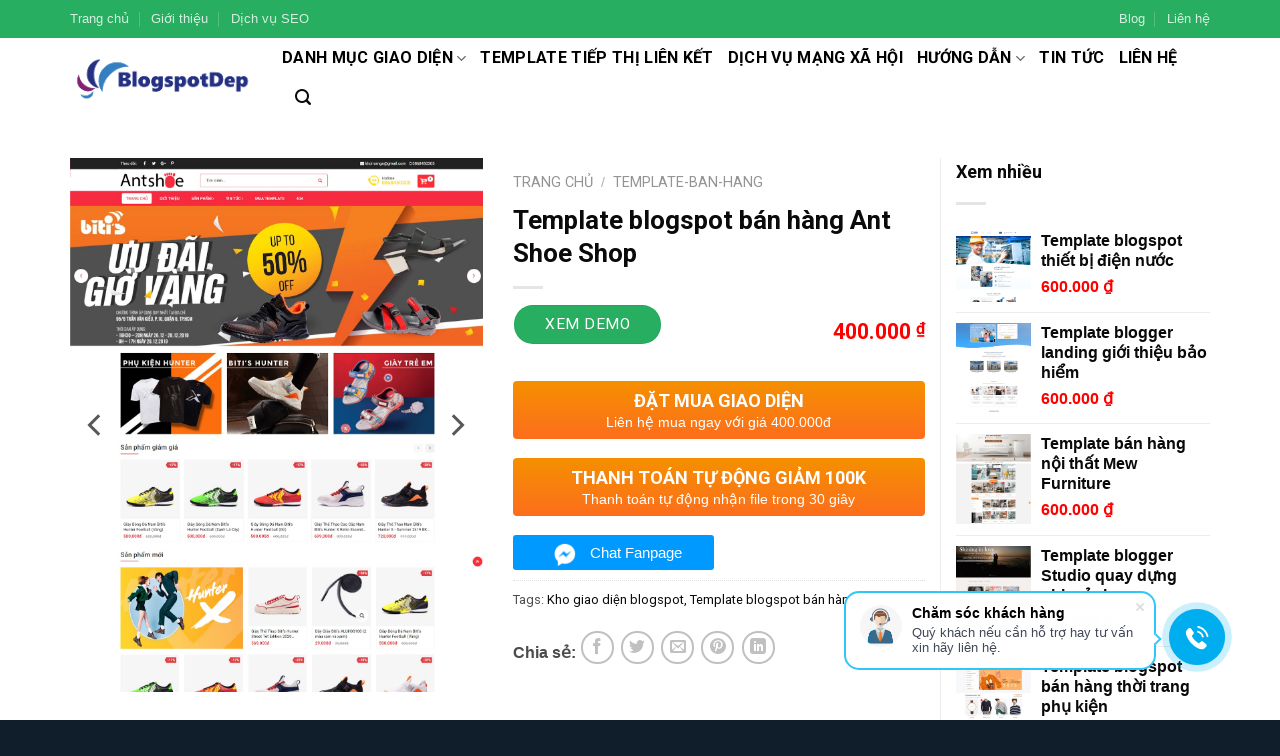

--- FILE ---
content_type: text/javascript; charset=UTF-8
request_url: https://www.blogspotdep.com/feeds/posts/default/-/blog?callback=jQuery350012396780654712991_1762300231802&max-results=5&alt=json&_=1762300231803
body_size: 8001
content:
// API callback
jQuery350012396780654712991_1762300231802({"version":"1.0","encoding":"UTF-8","feed":{"xmlns":"http://www.w3.org/2005/Atom","xmlns$openSearch":"http://a9.com/-/spec/opensearchrss/1.0/","xmlns$blogger":"http://schemas.google.com/blogger/2008","xmlns$georss":"http://www.georss.org/georss","xmlns$gd":"http://schemas.google.com/g/2005","xmlns$thr":"http://purl.org/syndication/thread/1.0","id":{"$t":"tag:blogger.com,1999:blog-8718565429641309580"},"updated":{"$t":"2025-05-17T14:13:47.400+07:00"},"category":[{"term":"blogger-templates"},{"term":"400.000"},{"term":"template-ban-hang"},{"term":"template"},{"term":"template blogspot"},{"term":"template-landing"},{"term":"500.000"},{"term":"template-cong-ty"},{"term":"template-flatsome"},{"term":"template-dich-vu"},{"term":"600.000"},{"term":"template-khac"},{"term":"blog"},{"term":"template-affiliate"},{"term":"template-bat-dong-san"},{"term":"template-album"},{"term":"700.000"},{"term":"template-tap-chi"},{"term":"template-tin-tuc"},{"term":"template-ca-nhan"},{"term":"template-tai-chinh"},{"term":"template-xe"},{"term":"800.000"},{"term":"template-du-lich"},{"term":"template-phim"},{"term":"450.000"},{"term":"template-nhac"},{"term":"template-video"}],"title":{"type":"text","$t":"Blogspot Đẹp - Tổng hợp theme blogspot và thủ thuật"},"subtitle":{"type":"html","$t":"Tổng hợp nhiều mẫu giao diện template blogspot chuyên nghiệp chuẩn seo mới nhất 2021, bán hàng, tin tức, bất động sản, landing page"},"link":[{"rel":"http://schemas.google.com/g/2005#feed","type":"application/atom+xml","href":"https:\/\/www.blogspotdep.com\/feeds\/posts\/default"},{"rel":"self","type":"application/atom+xml","href":"https:\/\/www.blogger.com\/feeds\/8718565429641309580\/posts\/default\/-\/blog?alt=json\u0026max-results=5"},{"rel":"alternate","type":"text/html","href":"https:\/\/www.blogspotdep.com\/search\/label\/blog"},{"rel":"hub","href":"http://pubsubhubbub.appspot.com/"},{"rel":"next","type":"application/atom+xml","href":"https:\/\/www.blogger.com\/feeds\/8718565429641309580\/posts\/default\/-\/blog\/-\/blog?alt=json\u0026start-index=6\u0026max-results=5"}],"author":[{"name":{"$t":"Unknown"},"email":{"$t":"noreply@blogger.com"},"gd$image":{"rel":"http://schemas.google.com/g/2005#thumbnail","width":"16","height":"16","src":"https:\/\/img1.blogblog.com\/img\/b16-rounded.gif"}}],"generator":{"version":"7.00","uri":"http://www.blogger.com","$t":"Blogger"},"openSearch$totalResults":{"$t":"20"},"openSearch$startIndex":{"$t":"1"},"openSearch$itemsPerPage":{"$t":"5"},"entry":[{"id":{"$t":"tag:blogger.com,1999:blog-8718565429641309580.post-5729132395381985149"},"published":{"$t":"2021-10-17T20:35:00.002+07:00"},"updated":{"$t":"2021-10-17T20:36:02.918+07:00"},"category":[{"scheme":"http://www.blogger.com/atom/ns#","term":"blog"}],"title":{"type":"text","$t":"Cách nhúng video từ Google Drive với phần tử video HTML5 vào blogspot"},"content":{"type":"html","$t":"\u003Ccenter\u003E\u003Cimg src='https:\/\/blogger.googleusercontent.com\/img\/b\/R29vZ2xl\/AVvXsEgNtCec6RlqIaw3N9keooZBg4XDrC91MJv90Lg7GYttpgR3VoOXbHX7PpO-fm0X0mn3TZ0d57nBpoc1-o25Ajygi0OpbAFqD-EHmLkhCXosyL-3JB_1wvND5E4vKg5VI2EhPOJM4viOiiz-\/s0\/cach-nhung-video-tr%25C3%25AAn-google-drive-html5.jpg'\/\u003E\u003C\/center\u003E\u003Cbr\/\u003E\nĐối với HTML phần nhúng, nó vẫn sử dụng các phần tử video HTML5, trong khi đối với nguồn video này, giờ đây bạn có thể sử dụng URL tải xuống trực tiếp của Google Drive.\n\u003Cbr\u003E\u003Cbr\u003E\nVới URL tải xuống trực tiếp của Google Drive này, chắc chắn rằng ngay cả những người mới bắt đầu cũng sẽ dễ dàng nhận được các nguồn video trên Google Drive. Tất nhiên, cách lấy URL Tải xuống Trực tiếp của Google Drive là khá dễ dàng, với sự trợ giúp của công cụ Trình tạo liên kết tải xuống trực tiếp của Google Drive ở cuối bài viết này.\n\u003Cbr\u003E\u003Cbr\u003E\n\u003Cdiv class=\"separator\" style=\"clear: both; text-align: center;display:none\"\u003E\u003Cimg alt=\"Cập nhật Cách nhúng video từ Google Drive với phần tử video HTML5 vào blogspot\" data-original-height=\"255\" data-original-width=\"468\" height=\"255\" src=\"https:\/\/blogger.googleusercontent.com\/img\/b\/R29vZ2xl\/AVvXsEgNtCec6RlqIaw3N9keooZBg4XDrC91MJv90Lg7GYttpgR3VoOXbHX7PpO-fm0X0mn3TZ0d57nBpoc1-o25Ajygi0OpbAFqD-EHmLkhCXosyL-3JB_1wvND5E4vKg5VI2EhPOJM4viOiiz-\/s1600\/cach-nhung-video-tr%25C3%25AAn-google-drive-html5.jpg\" width=\"468\"\u003E\u003C\/div\u003E\u003Ca name=\"more\"\u003E\u003C\/a\u003E\nĐể nhúng video trên Google Drive với phần tử video HTML5 vào blogspot, ta làm theo các bước dưới đây.\n\u003Cbr\u003E\u003Cbr\u003E\n\u003Cb\u003E1- Thêm css vào phần css của blog\u003C\/b\u003E\n\u003Cpre\u003E.video-responsive {\n  position: relative;\n  padding-bottom: 56.25%;\n  height: 0;\n  overflow: hidden;\n}\n.video-responsive video {\n  position: absolute;\n  top: 0;\n  left: 0;\n  width: 100%;\n  height: 100%;\n  border:0;\n}\u003C\/pre\u003E\n\u003Cb\u003E2- Sử dụng mã sau để hiển thị video từ Google Drive với các phần tử video HTML5 trong bài đăng.\u003C\/b\u003E\n\u003Cpre\u003E\u0026lt;div class=\"video-responsive\"\u0026gt;\n\u0026lt;video controls\u0026gt;\n\u0026lt;source type=\"video\/mp4\" src=\"URL video trực tiếp ở đây\"\u0026gt;\n\u0026lt;\/video\u0026gt;\n\u0026lt;\/div\u0026gt;\u003C\/pre\u003E\nCách lấy link trực tiếp từ Google Drive chắc mọi người đều biết cách vì cũng không quá phức tạp ví dụ:\n\u003Cbr\u003E\nLink chia sẻ có dạng:\n\u003Cbr\u003E\n1- https:\/\/drive.google.com\/file\/d\/ABCDXYTZ\/view?usp=sharing\n\u003Cbr\u003E\nHoặc\n\u003Cbr\u003E\n2- https:\/\/drive.google.com\/open?id=ABCDXYTZ\n\u003Cbr\u003E\nLink tải trực tiếp có dạng:\n\u003Cbr\u003E\nhttps:\/\/drive.google.com\/uc?id=ABCDXYTZ\n\u003Cbr\u003E\nĐể thuận tiện có thể dùng công cụ sau để lấy link tải trực tiếp sử dụng cho việc post video từ Google Drive với phần tử video HTML5 vào blogspot bằng cách dán link chia sẻ dạng 1 vào công cụ và nhấn \"Tạo liên kết trực tiếp\" để lấy link\n\u003Cbr\u003E\u003Cbr\u003E\n\u003Ch2\u003ETrình tạo liên kết tải xuống trực tiếp của Google Drive\u003C\/h2\u003E\n\u003Cbr\u003E\n\u003Cscript\u003E\nwindow.onload = setup;\n\nfunction setup(){\n document.getElementById('button').addEventListener('click', go, false);\n}\n  \nfunction go(){\n    var DocIDfull = document.getElementById('DocID').value;\n    var DocIDstart = DocIDfull.indexOf('\/d\/');\n    var DocIDend = DocIDfull.indexOf('\/', DocIDstart+3);\n    if (DocIDstart == -1){\n      document.getElementById('Input_span').innerHTML = '\u003Cinput type=\"text\" id=\"output\" style=\"background-color:darkred;color:white;width:100%\" value=\"Error: Invalid URL\" readonly\u003E';\n      return\n    }\n    if (DocIDend == -1){\n      var DocID = DocIDfull.slice(DocIDstart+3)\n    }\n    else{\n      var DocID = DocIDfull.slice(DocIDstart+3, DocIDend)\n    }\n    var ID = 'https:\/\/drive.google.com\/uc?export=download\u0026id=' + DocID;\n    document.getElementById('Input_span').innerHTML = '\u003Cinput type=\"text\" onclick=\"this.select();\" id=\"output\" style=\"width:100%\" value=\"' + ID + '\" readonly\u003E' +\n                                  '\u003Chr style=\"visibility:hidden;height:0\"\u003E' +\n                                                      '\u003Cfont style=\"font-size: 12px;font-weight: bold;color: #086900;\"\u003EMẹo: Nhấp vào văn bản đầu ra, sau đó nhấn  Ctrl+A,' +\n                                                      '\u003Cbr\/\u003Esau đó nhấn Ctrl+C để sao chép nó vào khay nhớ tạm của bạn' +\n                                  '\u003Cbr\/\u003E(Cmd+A and Cmd+C trên máy mac)\u003C\/font\u003E';\n    document.getElementByID('output').select();\n}\n\u003C\/script\u003E\n\u003Cdiv class=\"box-getlink\"\u003E\n\u003Cfont face=\"\" size=\"4\"\u003ENhập URL chia sẻ của bạn:\u003C\/font\u003E\n\u003Cbr\u003E\n\u003Cinput id=\"DocID\" style=\"width:100%\" type=\"text\"\u003E\n\u003Cbutton id=\"button\"\u003ETạo liên kết trực tiếp\u003C\/button\u003E\n\u003Cbr\u003E\u003Cbr\u003E\n\u003Cfont face=\"\" size=\"4\"\u003ELiên kết đầu ra:\u003C\/font\u003E\n\u003Cbr\u003E\n\u003Cspan id=\"Input_span\"\u003E\n\u003Cinput id=\"output\" style=\"width:100%\" type=\"text\" readonly=\"\"\u003E\n\u003C\/span\u003E\n\u003C\/div\u003E\n\u003Cbr\u003E\n\u003Cstyle\u003E\n  .box-getlink{width:100%;height:auto;padding:10px 20px;background-color:#97dcfc;border:2px solid #777}\n  #button{padding:5px;cursor:pointer}\n  .darkMode .box-getlink{background-color:#01579b}\n  .darkMode #button{background-color:#444}\n\u003C\/style\u003E\n\u003Cbr\u003E\nCode tạo bảng cho ai cần.\n\u003Cbr\u003E\n\u003Ca class=\"button fileLink\" aria-label=\"Download\" href=\"https:\/\/www.mediafire.com\/file\/6ii6uv4unbsuibd\/Get-link-drive.rar\/file\" target=\"_blank\" rel=\"nofollow noreferrer\"\u003E\u003Ci class=\"icon download\"\u003E\u003C\/i\u003EDownload\u003C\/a\u003E"},"link":[{"rel":"replies","type":"application/atom+xml","href":"https:\/\/www.blogspotdep.com\/feeds\/5729132395381985149\/comments\/default","title":"Đăng Nhận xét"},{"rel":"replies","type":"text/html","href":"https:\/\/www.blogspotdep.com\/2021\/10\/cach-nhung-video-tu-google-drive-voi.html#comment-form","title":"0 Nhận xét"},{"rel":"edit","type":"application/atom+xml","href":"https:\/\/www.blogger.com\/feeds\/8718565429641309580\/posts\/default\/5729132395381985149"},{"rel":"self","type":"application/atom+xml","href":"https:\/\/www.blogger.com\/feeds\/8718565429641309580\/posts\/default\/5729132395381985149"},{"rel":"alternate","type":"text/html","href":"https:\/\/www.blogspotdep.com\/2021\/10\/cach-nhung-video-tu-google-drive-voi.html","title":"Cách nhúng video từ Google Drive với phần tử video HTML5 vào blogspot"}],"author":[{"name":{"$t":"Unknown"},"email":{"$t":"noreply@blogger.com"},"gd$image":{"rel":"http://schemas.google.com/g/2005#thumbnail","width":"16","height":"16","src":"https:\/\/img1.blogblog.com\/img\/b16-rounded.gif"}}],"media$thumbnail":{"xmlns$media":"http://search.yahoo.com/mrss/","url":"https:\/\/blogger.googleusercontent.com\/img\/b\/R29vZ2xl\/AVvXsEgNtCec6RlqIaw3N9keooZBg4XDrC91MJv90Lg7GYttpgR3VoOXbHX7PpO-fm0X0mn3TZ0d57nBpoc1-o25Ajygi0OpbAFqD-EHmLkhCXosyL-3JB_1wvND5E4vKg5VI2EhPOJM4viOiiz-\/s72-c\/cach-nhung-video-tr%25C3%25AAn-google-drive-html5.jpg","height":"72","width":"72"},"thr$total":{"$t":"0"}},{"id":{"$t":"tag:blogger.com,1999:blog-8718565429641309580.post-6292365106851460798"},"published":{"$t":"2021-05-14T23:35:00.005+07:00"},"updated":{"$t":"2021-05-21T05:32:38.911+07:00"},"category":[{"scheme":"http://www.blogger.com/atom/ns#","term":"blog"}],"title":{"type":"text","$t":"Kinh nghiệm khi mua Theme Blogspot"},"content":{"type":"html","$t":"Mình là \u003Cb\u003EMinh Khôi\u003C\/b\u003E, admin của blogspotdep.com sẽ chia sẻ cho mọi người kinh nghiệm khi mua template blogspot dù ở mình hay bất kì nơi đâu bao gồm các giao diện: \u003Ca href='\/search\/label\/template-phim?max-results=9' title='template blogspot phim' target='_blank'\u003Etemplate blogspot phim\u003C\/a\u003E, \u003Ca href='\/search\/label\/template-ban-hang?max-results=9' title='template blogger bán hàng' target='_blank'\u003Etemplate blogspot bán hàng\u003C\/a\u003E, \u003Ca href='\/search\/label\/template-bat-dong-san?max-results=9' title='template blogspot bất động sản' target='_blank'\u003Etheme blogger bất động sản\u003C\/a\u003E, \u003Ca href='\/search\/label\/template-tap-chi?max-results=9' title='template tin tức' target='_blank'\u003Etemplate blog tin tức\u003C\/a\u003E, \u003Ca href='\/search\/label\/template-landing?max-results=9' title='template blogspot landing page' target='_blank'\u003Egiao diện blogger landing page\u003C\/a\u003E, \u003Ca href='\/search\/label\/template-affiliate?max-results=9' title='template tiếp thị liên kết' target='_blank'\u003Etheme tiếp thị liên kết\u003C\/a\u003E\n\u003Cdiv class=\"separator\" style=\"clear: both;\"\u003E\u003Ca href=\"https:\/\/blogger.googleusercontent.com\/img\/b\/R29vZ2xl\/AVvXsEjnBqaZlFOfbWS0t6lddFIPFfyu3pAzRWd38Em__ih7vvbHfMf8z038bcJKjyfiNUNzZHG9mNpRMgohpakGfItEebI0CcGN32n7vek0xxobfjFl_GAUFUwftd5RBox4Hb8GmbuNSvrYEwM\/s1920\/kinh-nghiem-mua-template-blogspot.png\" style=\"display: block; padding: 1em 0; text-align: center; \"\u003E\u003Cimg alt=\"\" border=\"0\" width=\"600\" data-original-height=\"937\" alt='Kinh nghiệm khi mua Template Blogspot' data-original-width=\"1920\" src=\"https:\/\/blogger.googleusercontent.com\/img\/b\/R29vZ2xl\/AVvXsEjnBqaZlFOfbWS0t6lddFIPFfyu3pAzRWd38Em__ih7vvbHfMf8z038bcJKjyfiNUNzZHG9mNpRMgohpakGfItEebI0CcGN32n7vek0xxobfjFl_GAUFUwftd5RBox4Hb8GmbuNSvrYEwM\/s600\/kinh-nghiem-mua-template-blogspot.png\"\u003E\u003C\/a\u003E\u003C\/div\u003E\n\u003Ca href=\"https:\/\/www.blogspotdep.com\/2021\/05\/kinh-nghiem-khi-mua-theme-blogspot.html#more\"\u003E\u003C\/a\u003E"},"link":[{"rel":"replies","type":"application/atom+xml","href":"https:\/\/www.blogspotdep.com\/feeds\/6292365106851460798\/comments\/default","title":"Đăng Nhận xét"},{"rel":"replies","type":"text/html","href":"https:\/\/www.blogspotdep.com\/2021\/05\/kinh-nghiem-khi-mua-theme-blogspot.html#comment-form","title":"0 Nhận xét"},{"rel":"edit","type":"application/atom+xml","href":"https:\/\/www.blogger.com\/feeds\/8718565429641309580\/posts\/default\/6292365106851460798"},{"rel":"self","type":"application/atom+xml","href":"https:\/\/www.blogger.com\/feeds\/8718565429641309580\/posts\/default\/6292365106851460798"},{"rel":"alternate","type":"text/html","href":"https:\/\/www.blogspotdep.com\/2021\/05\/kinh-nghiem-khi-mua-theme-blogspot.html","title":"Kinh nghiệm khi mua Theme Blogspot"}],"author":[{"name":{"$t":"Unknown"},"email":{"$t":"noreply@blogger.com"},"gd$image":{"rel":"http://schemas.google.com/g/2005#thumbnail","width":"16","height":"16","src":"https:\/\/img1.blogblog.com\/img\/b16-rounded.gif"}}],"media$thumbnail":{"xmlns$media":"http://search.yahoo.com/mrss/","url":"https:\/\/blogger.googleusercontent.com\/img\/b\/R29vZ2xl\/AVvXsEjnBqaZlFOfbWS0t6lddFIPFfyu3pAzRWd38Em__ih7vvbHfMf8z038bcJKjyfiNUNzZHG9mNpRMgohpakGfItEebI0CcGN32n7vek0xxobfjFl_GAUFUwftd5RBox4Hb8GmbuNSvrYEwM\/s72-c\/kinh-nghiem-mua-template-blogspot.png","height":"72","width":"72"},"thr$total":{"$t":"0"}},{"id":{"$t":"tag:blogger.com,1999:blog-8718565429641309580.post-3496007429779037874"},"published":{"$t":"2021-03-23T01:21:00.039+07:00"},"updated":{"$t":"2021-03-30T18:43:19.570+07:00"},"category":[{"scheme":"http://www.blogger.com/atom/ns#","term":"blog"}],"title":{"type":"text","$t":"Bảng giá dịch vụ facebook, instagram, youtube, tiktok, shopee, google map"},"content":{"type":"html","$t":"\u003Cdiv class=\"separator\" style=\"clear: both;display:none\"\u003E\u003Ca href=\"https:\/\/blogger.googleusercontent.com\/img\/b\/R29vZ2xl\/AVvXsEi-2UdrgnN9WPojev3BawX9n11nhVtN32v2SR7Q2VG5QRjSxo0vTtpH4-n3RN9AXyJk1Z9SXBx5iL_MZ32GJzFK1kDZKLdGSnTEBFWTIQQqHx9XtKWkalxuDD_N5W5EFXeNRTj4qcy_1IwO\/s933\/DICHVU-min.PNG\" style=\"display: block; padding: 1em 0; text-align: center; \"\u003E\u003Cimg alt=\"\" border=\"0\" width=\"200\" data-original-height=\"437\" data-original-width=\"933\" src=\"https:\/\/blogger.googleusercontent.com\/img\/b\/R29vZ2xl\/AVvXsEi-2UdrgnN9WPojev3BawX9n11nhVtN32v2SR7Q2VG5QRjSxo0vTtpH4-n3RN9AXyJk1Z9SXBx5iL_MZ32GJzFK1kDZKLdGSnTEBFWTIQQqHx9XtKWkalxuDD_N5W5EFXeNRTj4qcy_1IwO\/s200\/DICHVU-min.PNG\"\u003E\u003C\/a\u003EBảng giá dịch vụ Tăng đánh giá google map, tăng đánh giá fanpage. Tăng like follow facebook, instagram, youtube, tiktok. \u003C\/div\u003E\u003Ca href=\"https:\/\/www.blogspotdep.com\/2021\/03\/bang-gia-dich-vu-facebook-instagram.html#more\"\u003E\u003C\/a\u003E"},"link":[{"rel":"replies","type":"application/atom+xml","href":"https:\/\/www.blogspotdep.com\/feeds\/3496007429779037874\/comments\/default","title":"Đăng Nhận xét"},{"rel":"replies","type":"text/html","href":"https:\/\/www.blogspotdep.com\/2021\/03\/bang-gia-dich-vu-facebook-instagram.html#comment-form","title":"0 Nhận xét"},{"rel":"edit","type":"application/atom+xml","href":"https:\/\/www.blogger.com\/feeds\/8718565429641309580\/posts\/default\/3496007429779037874"},{"rel":"self","type":"application/atom+xml","href":"https:\/\/www.blogger.com\/feeds\/8718565429641309580\/posts\/default\/3496007429779037874"},{"rel":"alternate","type":"text/html","href":"https:\/\/www.blogspotdep.com\/2021\/03\/bang-gia-dich-vu-facebook-instagram.html","title":"Bảng giá dịch vụ facebook, instagram, youtube, tiktok, shopee, google map"}],"author":[{"name":{"$t":"Unknown"},"email":{"$t":"noreply@blogger.com"},"gd$image":{"rel":"http://schemas.google.com/g/2005#thumbnail","width":"16","height":"16","src":"https:\/\/img1.blogblog.com\/img\/b16-rounded.gif"}}],"media$thumbnail":{"xmlns$media":"http://search.yahoo.com/mrss/","url":"https:\/\/blogger.googleusercontent.com\/img\/b\/R29vZ2xl\/AVvXsEi-2UdrgnN9WPojev3BawX9n11nhVtN32v2SR7Q2VG5QRjSxo0vTtpH4-n3RN9AXyJk1Z9SXBx5iL_MZ32GJzFK1kDZKLdGSnTEBFWTIQQqHx9XtKWkalxuDD_N5W5EFXeNRTj4qcy_1IwO\/s72-c\/DICHVU-min.PNG","height":"72","width":"72"},"thr$total":{"$t":"0"}},{"id":{"$t":"tag:blogger.com,1999:blog-8718565429641309580.post-523764372542035644"},"published":{"$t":"2021-03-22T17:32:00.000+07:00"},"updated":{"$t":"2021-09-27T12:58:51.950+07:00"},"category":[{"scheme":"http://www.blogger.com/atom/ns#","term":"blog"}],"title":{"type":"text","$t":"Xóa ngày tháng và ?m=1 trên đường link của blogspot"},"content":{"type":"html","$t":"Hôm nay mình sẽ chia sẻ đoạn code để làm đẹp đường link cho blogspot dành cho các bạn nào không thích dạng link \u003Cb\u003Edomain.com\/2021\/03\/link-tuy-chinh.html\u003C\/b\u003E. Sau khi làm đẹp domain sẽ trở thành \u003Cb\u003Edomain.com\/link-tuy-chinh\u003C\/b\u003E.\u003Cbr\u003E\n\u003Cdiv class=\"separator\" style=\"clear: both;\"\u003E\u003Ca href=\"https:\/\/blogger.googleusercontent.com\/img\/b\/R29vZ2xl\/AVvXsEgoB0FvSpw_m5g8vw-oZdlks_ojb7a-AozGh1i8Ea6KBh45Rp63Juno1zbTDHBuraUBiJtE6pzzLP_MHdgdtZJ6oYIxbUh30uAT1bSkrTSHESO3GyFNfKORkzTld7ySslYoT_qWkmDvQRIJ\/s1280\/xoa-ngay-thang-trong-duong-link-blogspot.png\" style=\"display: block; padding: 1em 0; text-align: center; \"\u003E\u003Cimg alt=\"\" border=\"0\" width=\"600\" data-original-height=\"720\" data-original-width=\"1280\" src=\"https:\/\/blogger.googleusercontent.com\/img\/b\/R29vZ2xl\/AVvXsEgoB0FvSpw_m5g8vw-oZdlks_ojb7a-AozGh1i8Ea6KBh45Rp63Juno1zbTDHBuraUBiJtE6pzzLP_MHdgdtZJ6oYIxbUh30uAT1bSkrTSHESO3GyFNfKORkzTld7ySslYoT_qWkmDvQRIJ\/s600\/xoa-ngay-thang-trong-duong-link-blogspot.png\"\u003E\u003C\/a\u003E\u003C\/div\u003E\n\u003Cbr\u003E\u003Ca href=\"https:\/\/www.blogspotdep.com\/2021\/03\/lam-dep-duong-link-blogspot.html#more\"\u003E\u003C\/a\u003E"},"link":[{"rel":"replies","type":"application/atom+xml","href":"https:\/\/www.blogspotdep.com\/feeds\/523764372542035644\/comments\/default","title":"Đăng Nhận xét"},{"rel":"replies","type":"text/html","href":"https:\/\/www.blogspotdep.com\/2021\/03\/lam-dep-duong-link-blogspot.html#comment-form","title":"0 Nhận xét"},{"rel":"edit","type":"application/atom+xml","href":"https:\/\/www.blogger.com\/feeds\/8718565429641309580\/posts\/default\/523764372542035644"},{"rel":"self","type":"application/atom+xml","href":"https:\/\/www.blogger.com\/feeds\/8718565429641309580\/posts\/default\/523764372542035644"},{"rel":"alternate","type":"text/html","href":"https:\/\/www.blogspotdep.com\/2021\/03\/lam-dep-duong-link-blogspot.html","title":"Xóa ngày tháng và ?m=1 trên đường link của blogspot"}],"author":[{"name":{"$t":"Unknown"},"email":{"$t":"noreply@blogger.com"},"gd$image":{"rel":"http://schemas.google.com/g/2005#thumbnail","width":"16","height":"16","src":"https:\/\/img1.blogblog.com\/img\/b16-rounded.gif"}}],"media$thumbnail":{"xmlns$media":"http://search.yahoo.com/mrss/","url":"https:\/\/blogger.googleusercontent.com\/img\/b\/R29vZ2xl\/AVvXsEgoB0FvSpw_m5g8vw-oZdlks_ojb7a-AozGh1i8Ea6KBh45Rp63Juno1zbTDHBuraUBiJtE6pzzLP_MHdgdtZJ6oYIxbUh30uAT1bSkrTSHESO3GyFNfKORkzTld7ySslYoT_qWkmDvQRIJ\/s72-c\/xoa-ngay-thang-trong-duong-link-blogspot.png","height":"72","width":"72"},"thr$total":{"$t":"0"}},{"id":{"$t":"tag:blogger.com,1999:blog-8718565429641309580.post-7478737514468555493"},"published":{"$t":"2021-03-10T03:18:00.021+07:00"},"updated":{"$t":"2021-03-18T19:52:20.542+07:00"},"category":[{"scheme":"http://www.blogger.com/atom/ns#","term":"blog"}],"title":{"type":"text","$t":"Top giao diện blogspot bán hàng Tiếp thị liên kết"},"content":{"type":"html","$t":"\u003Cb\u003ETop giao diện blogspot bán hàng tiếp thị liên kết,\u003C\/b\u003E\u0026nbsp;Affiliate Marketing, Accesstrade được thiết kế chuyên nghiệp hiện đại và chuẩn SEO.\u003Cdiv\u003E\u003Cbr \/\u003E\u003C\/div\u003E\n\u003Cp\u003E\n\u003Cstrong\u003EChú ý: \u003C\/strong\u003E\u003Ci\u003ENgoài các theme blogspot dưới này, bất kì \u003Ca href='\/search\/label\/template-ban-hang?\u0026max-results=12'\u003Etheme blogspot bán hàng\u003C\/a\u003E nào trên trang blogspotdep.com đều có thể thêm chức năng tiếp thị liên kết, và mình hỗ trợ thêm hoàn toàn miễn phí cho anh em khi mua template bên mình.\u003C\/i\u003E\n\u003C\/p\u003E\n\u003Cdiv\u003E\u003Cbr \/\u003E\u003C\/div\u003E\n\u003Cdiv\u003E\u003Ci\u003E\u003Cb\u003EAffiliate Marketing\u0026nbsp;\u003C\/b\u003Elà một hình thức kinh doanh online gần giống với mô hình cộng tác viên, thông qua một nền tảng \u003Cb\u003EAffiliate Network\u003C\/b\u003E, bạn sẽ quảng bá bán hàng cho nhà sản xuất và nhận một phần hoa hồng từ giá của sản phẩm đó.\u003C\/i\u003E\u003Cbr \/\u003E\n\n  \u003Cdiv class='tableofcontents'\u003E\u003C\/div\u003E\n\n\n  \u003Cdiv\u003E\u003Cbr \/\u003E\u003C\/div\u003E\n  \u003Cdiv\u003ETrang web được thiết kế trên nền tảng Blogger miễn phí của Google, tối ưu seo giúp trang được Index nhanh trên công cụ tìm kiếm Google, bing..\u003C\/div\u003E\n  \u003Cdiv\u003E\u003Cbr \/\u003E\u003C\/div\u003E\n  \u003Cdiv\u003EDưới đây là \u003Cb\u003ETop các giao diện blogspot bán hàng tiếp thị liên kết\u003C\/b\u003E được mình code thiết kế:\u003C\/div\u003E\n  \u003Cdiv\u003E\u003Cbr \/\u003E\u003C\/div\u003E\n  \u003Ch2 style=\"text-align: left;\"\u003E\u003Cb\u003E1. Template Blogspot bán hàng đa sản phẩm\u003C\/b\u003E\u003C\/h2\u003E\n  \u003Cdiv\u003E\u003Cbr \/\u003E\u003C\/div\u003E\n  \u003Cdiv class=\"separator\" style=\"clear: both; text-align: center;\"\u003E\u003Ca href=\"https:\/\/blogger.googleusercontent.com\/img\/b\/R29vZ2xl\/AVvXsEirvwFVnFySaE8QhSrKi9Pk4YQMttEI_w_wHqptQUrL6f_F6lbZafGBak3TegpocpcBgzknsWpDoYliZd5ojQpMuipw6DMI08ThHui0DxwOJiTmVXP-q1y1mS8DndC_ZR9iHNdMeolxIBU\/s827\/template-blogspot-ban-hang.PNG\" style=\"margin-left: 1em; margin-right: 1em;\"\u003E\u003Cimg alt=\"Template Blogspot bán hàng đa sản phẩm\" border=\"0\" data-original-height=\"502\" data-original-width=\"827\" src=\"https:\/\/blogger.googleusercontent.com\/img\/b\/R29vZ2xl\/AVvXsEirvwFVnFySaE8QhSrKi9Pk4YQMttEI_w_wHqptQUrL6f_F6lbZafGBak3TegpocpcBgzknsWpDoYliZd5ojQpMuipw6DMI08ThHui0DxwOJiTmVXP-q1y1mS8DndC_ZR9iHNdMeolxIBU\/s1600\/template-blogspot-ban-hang.PNG\" title=\"Template Blogspot bán hàng đa sản phẩm\" \/\u003E\u003C\/a\u003E\u003C\/div\u003E\u003Cbr \/\u003E\n  \u003Cdiv\u003E\u003Cbr \/\u003E\u003C\/div\u003E\n  \u003Cdiv\u003ETheme blogspot bán hàng kết hợp tiếp thị liên kết, Accesstrade, Affiliate Marketing nhiều mặt hàng như: Thời trang, mỹ phẩm, công nghệ, nội thất, điện lạnh, điện tử...\u003C\/div\u003E\n  \u003Cdiv\u003E\u003Cbr \/\u003E\u003C\/div\u003E\n  \u003Cdiv\u003EGiao diện được thiết kế chuẩn SEO giúp trang được Index nhanh trên Google, Template bán hàng nền tảng Blogger này được thiết kế chuyên nghiệp.\u003C\/div\u003E\n  \u003Cdiv\u003E\u003Cbr \/\u003E\u003C\/div\u003E\n  \u003Cdiv\u003ETrang chủ blog có thể trình bày Show nhiều mặt hàng khác nhau, không giới hạn hạng mục, sản phẩm.\u003C\/div\u003E\n  \u003Cdiv\u003E\u003Cbr \/\u003E\u003C\/div\u003E\n  \u003Cdiv\u003EĐặc biệt là chức năng làm tiếp thị được thiết lập sẵn, vừa bán hàng vừa làm tiếp thị liên kết như Accesstrade.\u003C\/div\u003E\n  \u003Cdiv\u003E\u003Cbr \/\u003E\u003C\/div\u003E\n  \u003Cdiv\u003EXem chi tiết tại:\u0026nbsp;\u003Cb\u003E\u003Ca href=\"https:\/\/www.blogspotdep.com\/2021\/02\/theme-blogger-ban-hang-affiliate.html\"\u003EGiao diện blogspot bán hàng Affiliate Marketing\u003C\/a\u003E\u003C\/b\u003E\u003C\/div\u003E\n  \u003Cdiv\u003E\u003Cbr \/\u003E\u003C\/div\u003E\n  \u003Cdiv\u003E\u003Cbr \/\u003E\u003C\/div\u003E\n  \u003Ch2 style=\"text-align: left;\"\u003E\u003Cb\u003E2. Giao diện blogspot bán hàng Cây cảnh phong thủy\u003C\/b\u003E\u003C\/h2\u003E\n\u003C\/div\u003E\n\u003Cdiv\u003E\u003Cbr \/\u003E\u003C\/div\u003E\n\u003Cdiv class=\"separator\" style=\"clear: both; text-align: center;\"\u003E\u003Ca href=\"https:\/\/blogger.googleusercontent.com\/img\/b\/R29vZ2xl\/AVvXsEhr9I5HEfHXZURab5I9pQC847FAz5QN4nLJ8kzAMgstVkpEica5XCkbVB_EoNJiliMXApMqkTwvXlvT4pT2yNRmECZow_EsHRddAn3UfrkXG43XvhUw4_h_aWyT7x9GKi7cdplkRCiXM2Y\/s813\/template-cay-canh.PNG\" style=\"margin-left: 1em; margin-right: 1em;\"\u003E\u003Cimg alt=\"Top giao diện blogspot bán hàng Tiếp thị liên kết\" border=\"0\" data-original-height=\"503\" data-original-width=\"813\" src=\"https:\/\/blogger.googleusercontent.com\/img\/b\/R29vZ2xl\/AVvXsEhr9I5HEfHXZURab5I9pQC847FAz5QN4nLJ8kzAMgstVkpEica5XCkbVB_EoNJiliMXApMqkTwvXlvT4pT2yNRmECZow_EsHRddAn3UfrkXG43XvhUw4_h_aWyT7x9GKi7cdplkRCiXM2Y\/s1600\/template-cay-canh.PNG\" title=\"Top giao diện blogspot bán hàng Tiếp thị liên kết\" \/\u003E\u003C\/a\u003E\u003C\/div\u003E\u003Cbr \/\u003E\n\u003Cdiv\u003E\u003Cbr \/\u003E\u003C\/div\u003E\n\u003Cdiv\u003E\n  \u003Cdiv\u003EGiới thiệu tới các bạn đang kinh doanh bán hàng cây cảnh , hoa lan, một mẫu giao diện blogspot bánh hàng đẹp chuẩn seo chuyên nghiệp, Template Blogspot Affiliate Marketing bán hàng ACCESSTRADE.\u003C\/div\u003E\n  \u003Cdiv\u003E\u003Cbr \/\u003E\u003C\/div\u003E\n  \u003Cdiv\u003EMẫu Template Blogspot Affiliate Marketing bán hàng tiếp thị với ACCESSTRADE giúp bạn vừa bán hàng trên website vừa có thể kiếm tiền từ việc làm tiếp thị liên kết.\u003C\/div\u003E\n\u003C\/div\u003E\n\u003Cdiv\u003E\u003Cbr \/\u003E\u003C\/div\u003E\n\u003Cdiv\u003ETheme phù hợp với các mặt hàng như: Cây cảnh, Hoa lan, Các loại hoa, cây cảnh khác.\u003C\/div\u003E\n\u003Cdiv\u003E\u003Cbr \/\u003E\u003C\/div\u003E\n\u003Cdiv\u003EXem chi tiết tại:\u0026nbsp;\u003Cb\u003E\u003Ca href=\"https:\/\/www.blogspotdep.com\/2021\/01\/template-blogspot-tiep-thi-lien-ket-ant.html\"\u003ETemplate Blogspot bán hàng cây cảnh\u003C\/a\u003E\u003C\/b\u003E\u003C\/div\u003E\n\u003Cdiv\u003E\u003Cbr \/\u003E\u003C\/div\u003E\n\u003Ch2 style=\"text-align: left;\"\u003E\u003Cb\u003E3. Giao diện blogspot bán hàng\u0026nbsp;Luxury Template\u003C\/b\u003E\u003C\/h2\u003E\n\u003Cdiv\u003E\u003Cbr \/\u003E\u003C\/div\u003E\n\u003Cdiv class=\"separator\" style=\"clear: both; text-align: center;\"\u003E\u003Ca href=\"https:\/\/blogger.googleusercontent.com\/img\/b\/R29vZ2xl\/AVvXsEgisGgy1PZ05fOQZ9XdkknA96FHL5V6RMsrV8Ai1hKBYxYVvANXhSYDkx2qFPtHi6uocMCfzd-F9Ti_Jja9r5rLKOQJILblZmgYunyiercmoDSshgP0MwJ-BDDSUxMBVQkZkzbJcNAM4AY\/s842\/template-blogspot.PNG\" style=\"margin-left: 1em; margin-right: 1em;\"\u003E\u003Cimg alt=\"Giao diện blogspot bán hàng Luxury Template\" border=\"0\" data-original-height=\"506\" data-original-width=\"842\" src=\"https:\/\/blogger.googleusercontent.com\/img\/b\/R29vZ2xl\/AVvXsEgisGgy1PZ05fOQZ9XdkknA96FHL5V6RMsrV8Ai1hKBYxYVvANXhSYDkx2qFPtHi6uocMCfzd-F9Ti_Jja9r5rLKOQJILblZmgYunyiercmoDSshgP0MwJ-BDDSUxMBVQkZkzbJcNAM4AY\/s1600\/template-blogspot.PNG\" title=\"Giao diện blogspot bán hàng Luxury Template\" \/\u003E\u003C\/a\u003E\u003C\/div\u003E\u003Cbr \/\u003E\n\u003Cdiv\u003EMẫu Template Blogspot bán hàng này được thiết kế hiện đại, chuyên nghiệp có thể bán nhiều sản phẩm khác nhau như một trang \u003Cb\u003Ethương mại điện tử bằng blogspot\u003C\/b\u003E miễn phí.\u003C\/div\u003E\n\u003Cdiv\u003E\u003Cbr \/\u003E\u003C\/div\u003E\n\u003Cdiv\u003ENếu bạn đang lên kết hoàn làm tiếp thị trên trang web bằng blogger thì nên tham khảo mẫu giao diện blogspot dành cho tiếp thị liên kết này. Template đáp ứng đủ các tiêu chí của một website bán hàng làm tiếp thị liên kết với Accesstrade.\u003C\/div\u003E\n\u003Cdiv\u003E\u003Cbr \/\u003E\u003C\/div\u003E\n\u003Cdiv\u003EMẫu giao diện này phù hợp với tất cả các mặt hàng, rất thích hợp làm trang tiếp thị.\u003C\/div\u003E\n\u003Cdiv\u003E\u003Cbr \/\u003E\u003C\/div\u003E\n\u003Cdiv\u003EXem chi tiết tại:\u0026nbsp;\u003Cb\u003E\u003Ca href=\"https:\/\/www.blogspotdep.com\/2021\/02\/giao-dien-blogspot-ban-hang-tiep-thi.html\"\u003EGiao diện blogspot bán hàng\u0026nbsp;Luxury Template\u003C\/a\u003E\u003C\/b\u003E\u003C\/div\u003E\n\u003Cdiv\u003E\u003Cbr \/\u003E\u003C\/div\u003E\n\u003Cdiv\u003E\u003Cbr \/\u003E\u003C\/div\u003E\n\u003Ch2 style=\"text-align: left;\"\u003E\u003Cb\u003E4. Mẫu\u0026nbsp;Giao diện Blogspot bán hàng tiếp thị liên kết sách\u003C\/b\u003E\u003C\/h2\u003E\n\u003Cdiv\u003E\u003Cbr \/\u003E\u003C\/div\u003E\n\u003Cdiv class=\"separator\" style=\"clear: both;\"\u003E\u003Ca href=\"https:\/\/blogger.googleusercontent.com\/img\/b\/R29vZ2xl\/AVvXsEjGiNeBalUQr_ov-hUEfplC8PiXG7YDDqNSU5eHjvTGquJqO1_Nhc8-jZ080volr4y1q57_9CiYsJkmezsJ4uGnzyZP3glF_NpXKQcIvuiZAwD6oLZpNU79p0sz7BOaHG7KgmtQyPt6Reb4\/s974\/tiep-thi-lien-ket-sach.PNG\" style=\"display: block; padding: 1em 0; text-align: center; \"\u003E\u003Cimg alt=\"\" border=\"0\" width=\"600\" data-original-height=\"570\" data-original-width=\"974\" src=\"https:\/\/blogger.googleusercontent.com\/img\/b\/R29vZ2xl\/AVvXsEjGiNeBalUQr_ov-hUEfplC8PiXG7YDDqNSU5eHjvTGquJqO1_Nhc8-jZ080volr4y1q57_9CiYsJkmezsJ4uGnzyZP3glF_NpXKQcIvuiZAwD6oLZpNU79p0sz7BOaHG7KgmtQyPt6Reb4\/s1600\/tiep-thi-lien-ket-sach.PNG\"\/\u003E\u003C\/a\u003E\u003C\/div\u003E\u003Cbr \/\u003E\n\u003Cdiv\u003E\u003Cbr \/\u003E\u003C\/div\u003E\n\u003Cdiv\u003EMẫu giao diện blogspot bán hàng tiếp thị liên kết sách được thiết kế đẹp chuyên nghiệp phù hợp bán và chia sẻ sách. Template tích hợp nút download, mua sản phẩm, tiếp thị liên kết sản phẩm\u003C\/div\u003E\n\u003Cdiv\u003E\u003Cbr \/\u003E\u003C\/div\u003E\n\u003Cdiv\u003EXem chi tiết tại:\u0026nbsp;\u003Cb\u003E\u003Ca href=\"https:\/\/www.blogspotdep.com\/2021\/01\/template-blogspot-ban-va-chia-se-sach.html\"\u003EGiao diện blogspot bán hàng tiếp thị liên kết Affiliate đẹp\u003C\/a\u003E\u003C\/b\u003E\u003C\/div\u003E\n\u003Cdiv\u003E\u003Cbr \/\u003E\u003C\/div\u003E\n\u003Cdiv\u003EMẫu Template blogspot này chuyên nghiệp đầy đủ chức năng chuyên nghiệp của một blogger.\u003C\/div\u003E\n\u003Cdiv\u003E\u003Cbr \/\u003E\u003C\/div\u003E\n\u003Cdiv\u003ETrên đây là\u0026nbsp;\u003Cb\u003ETop các mẫu giao diện blogspot bán hàng Tiếp thị liên kết\u003C\/b\u003E chuyên nghiệp hiện đại chuẩn seo được mình thiết kế.\u003C\/div\u003E\n\u003Cdiv\u003E\u003Cbr \/\u003E\u003C\/div\u003E\n\u003Cstrong\u003E\u003Ci\u003ENgoài các template trên này, bất kì \u003Ca href='\/search\/label\/template-ban-hang?\u0026max-results=12'\u003Etemplate blogspot bán hàng\u003C\/a\u003E nào trên trang blogspotdep.com đều có thể thêm chức năng tiếp thị liên kết, và mình hỗ trợ thêm hoàn toàn miễn phí cho anh em khi mua template bên mình.\u003C\/i\u003E\u003C\/strong\u003E\n\u003Cdiv\u003E\u003Cbr \/\u003E\u003C\/div\u003E\n\u003Cdiv\u003ECác bạn khi mua được mình hướng dẫn đầy đủ, hỗ trợ 24\/7 trong quá trình sử dụng. \u003C\/div\u003E\n\n\u003Cstyle\u003E\n  .tableofcontents {\n    background-color: #f0f1f5;\n    margin-top: 22px;\n    padding: 15px;\n    border-left: 4px solid;\n    border-color: #4285f4\n  }\n\n  .tableofcontents p {\n    font-size: 1.3em;\n    text-align: center\n  }\n\n  .tableofcontents p label:after {\n    content: '[Ẩn]';\n    cursor: pointer;\n  }\n\n  .tableofcontents p label.show:after {\n    content: '[Hiện]';\n    cursor: pointer;\n  }\n\n  .tableofcontents ul {\n    margin: 10px 0 0;\n    padding: 0\n  }\n\n  .tableofcontents li {\n    list-style-type: none;\n    line-height: 1.8rem;\n    cursor: pointer;\n  }\n\n  @media (min-width:769px) {\n\n    .tableofcontents p label,\n    .tableofcontents li {\n      cursor: pointer;\n      list-style-type: none !important;\n    }\n  }\n\u003C\/style\u003E\n\u003Cscript\u003E\n  window.addEventListener(\"load\", function() {\n    var t = document.querySelector(\".entry-content\").querySelectorAll(\"h2,h3,h4,h5,h6\");\n    if (1 \u003C= t.length) {\n      var e, o = [];\n      for (e = 0; e \u003C t.length; e++) anchorChapter = \"chapter-\" + (e + 1), t[e].setAttribute(\"id\", anchorChapter), t[e].setAttribute(\"title\", \"Quay lại mục lục\"), o[e] = \"\u003Cli data-target=#\" + anchorChapter + \"\u003E\" + t[e].innerHTML + \"\u003C\/li\u003E\";\n      $(\".tableofcontents\").html('\u003Cp\u003ENội dung chính \u003Clabel\u003E\u003C\/label\u003E\u003C\/p\u003E\u003Cul class=\"chapter\"\u003E' + o.join(\"\") + \"\u003C\/ul\u003E\")\n    } else $(\".tableofcontents\").remove();\n    for ($(function() {\n        var t = $(\".post-body a[name=more]\");\n        t ? $(\".tableofcontents\").insertAfter(t) : $(\".tableofcontents\").remove()\n      }), $(\".tableofcontents p\u003Elabel\").click(function() {\n        $(this).toggleClass(\"show\"), $(this).parent().parent().find(\"ul\").slideToggle(\"slow\")\n      }), $(\".tableofcontents li\").bind(\"click\", function() {\n        var t = $(this).attr(\"data-target\");\n        $(\"html, body\").stop().animate({\n          scrollTop: $(t).offset().top - 70\n        }, \"slow\")\n      }), k = 0; k \u003C t.length; k++) t[k].addEventListener(\"click\", function() {\n      $(\"html, body\").stop().animate({\n        scrollTop: $(\".tableofcontents\").position().top\n      }, \"slow\")\n    })\n  });\n\u003C\/script\u003E"},"link":[{"rel":"replies","type":"application/atom+xml","href":"https:\/\/www.blogspotdep.com\/feeds\/7478737514468555493\/comments\/default","title":"Đăng Nhận xét"},{"rel":"replies","type":"text/html","href":"https:\/\/www.blogspotdep.com\/2021\/03\/giao-dien-ban-hang-tiep-thi-lien-ket.html#comment-form","title":"0 Nhận xét"},{"rel":"edit","type":"application/atom+xml","href":"https:\/\/www.blogger.com\/feeds\/8718565429641309580\/posts\/default\/7478737514468555493"},{"rel":"self","type":"application/atom+xml","href":"https:\/\/www.blogger.com\/feeds\/8718565429641309580\/posts\/default\/7478737514468555493"},{"rel":"alternate","type":"text/html","href":"https:\/\/www.blogspotdep.com\/2021\/03\/giao-dien-ban-hang-tiep-thi-lien-ket.html","title":"Top giao diện blogspot bán hàng Tiếp thị liên kết"}],"author":[{"name":{"$t":"Unknown"},"email":{"$t":"noreply@blogger.com"},"gd$image":{"rel":"http://schemas.google.com/g/2005#thumbnail","width":"16","height":"16","src":"https:\/\/img1.blogblog.com\/img\/b16-rounded.gif"}}],"media$thumbnail":{"xmlns$media":"http://search.yahoo.com/mrss/","url":"https:\/\/blogger.googleusercontent.com\/img\/b\/R29vZ2xl\/AVvXsEirvwFVnFySaE8QhSrKi9Pk4YQMttEI_w_wHqptQUrL6f_F6lbZafGBak3TegpocpcBgzknsWpDoYliZd5ojQpMuipw6DMI08ThHui0DxwOJiTmVXP-q1y1mS8DndC_ZR9iHNdMeolxIBU\/s72-c\/template-blogspot-ban-hang.PNG","height":"72","width":"72"},"thr$total":{"$t":"0"}}]}});